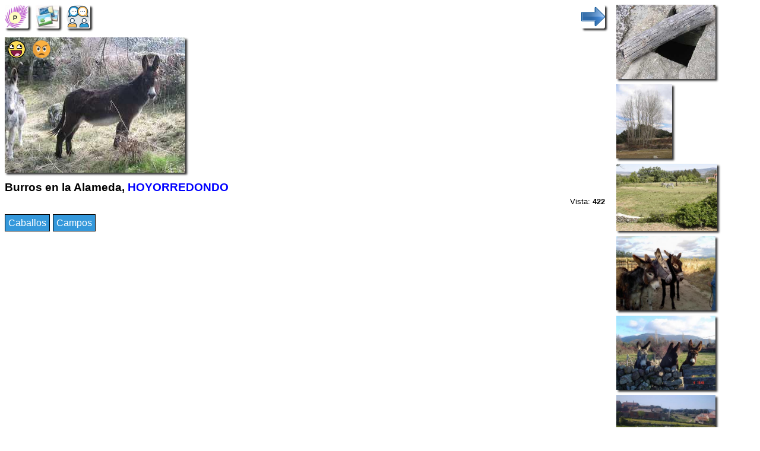

--- FILE ---
content_type: text/html; charset=UTF-8
request_url: https://www.verpueblos.com/castilla+y+leon/avila/hoyorredondo/foto/63845/
body_size: 5366
content:
<!DOCTYPE html>
<html lang="es">
<head>
	<meta charset="UTF-8">
	<link rel="amphtml" href="https://www.verpueblos.com/castilla+y+leon/avila/hoyorredondo/foto/63845/amp">
	<meta name="viewport" content="width=device-width, minimum-scale=1, initial-scale=1.0">
	<meta name='linkatomic-verify-code' content='a9799410268587f6951fd80efa4479f0' />

	<title>Burros en la Alameda 1, HOYORREDONDO (Avila)</title>

	<meta name="description" content="Burros en la Alameda 1, HOYORREDONDO (Avila, Espa&ntilde;a), Caballos, Campos">
	<meta name="keywords" content="Burros en la Alameda 1, HOYORREDONDO, Avila, Espa&ntilde;a, comercios, tiendas, Caballos, Campos">
	<meta name="robots" content="FOLLOW,INDEX">
	<meta name="author" content="Proyectos IP">
	<meta name="copyright" content="Proyectos IP">

	<link rel="shortcut icon" href="/favicon.ico" type="image/x-icon">

	<style>

		#comun_cabecera_titulo h2 {
			font-size: 1.5em;
			font-weight: bold;
			text-shadow: 2px 2px 4px #333;
			margin: 10px 0px 5px 0px;
		}

		#comun_boton_buscar {
			font-size: 1.0em;
		}

		#comun_img_alineada {
			vertical-align: middle;
		}

		#comun_tabla {
			box-shadow: 3px 3px 3px #333;
		}

		#comun_formulario {
			background-color: #FFFFCC;
			border: solid black 1px;
			box-shadow: 3px 3px 3px #333;
			margin: 15px 0px 15px 0px;
			padding: 15px;

		}

		#comun_formulario_tabla {
 			display: table;
 			width: 100%;
		}

		#comun_formulario_fila {
			display: table-row;
		}

		#comun_formulario_texto {
			display: table-cell;
			padding: 5px;
			white-space: nowrap;
		}

		#comun_formulario_campo {
			display: table-cell;
			padding: 5px;
			width: 100%;
		}

		table {font-size: 0.9em; text-align: left}
		input {font-size: 0.9em}
		select {font-size: 0.9em}
		textarea {font-size: 0.9em}
		.tam_2 {font-size: 0.9em}
		.tam_3 {font-size: 1.0em}
		.tam_grande {font-size: 1.4em; line-height: 2.4em;}
		.c1  {color: #FFFFFF; background-color: #348017}
		.c2  {color: #FFFFFF; background-color: #74DF00}
		.c4  {color: #000000; background-color: #9EFA8C}
		.c5  {color: #FFFFFF; background-color: #FF0000}
		.c7  {color: #FFFFFF; background-color: #3333FF}
		.c8  {color: #000000; background-color: #DEE7FF}
		.c10 {color: #348017}
		.c13 {color: #FF0000}
		.cSuper {color: #FFFFFF; background-color: #FF0000}

		.enlaces:link {text-decoration: none; color: #0000FF}
		.enlaces:visited {text-decoration: none; color: #0000FF}
		.enlaces:hover{text-decoration: underline; color: #0000FF}
		.enlaces_:link {text-decoration: underline; color: #0000FF}
		.enlaces_:visited {text-decoration: underline; color: #0000FF}
		.enlaces_:hover{text-decoration: none; color: #0000FF}
		.enlaces2:link {text-decoration: none; color: #FF0000}
		.enlaces2:visited {text-decoration: none; color: #FF0000}
		.enlaces2:hover{text-decoration: underline; color: #FF0000}
		.enlaces3:link {text-decoration: underline; color: #FFFFFF}
		.enlaces3:visited {text-decoration: underline; color: #FFFFFF}
		.enlaces3:hover{text-decoration: none; color: #FFFFFF}
		.enlaces4:link {text-decoration: none; color: #FFFFFF}
		.enlaces4:visited {text-decoration: none; color: #FFFFFF}
		.enlaces4:hover{text-decoration: none; color: #FFFFFF}

		.borde {border:solid #348017 1px}
		.texto {font-size: 0.9em; line-height: 1.5em}
		.texto1 {font-size: 1.0em; line-height: 1.5em}

		.boton_luz {
			font-size: 1.2em;
			padding: 10px 0px;
		}

		.img-fluid{
			padding-right: 5px;
		}

	.titulo {
		font-size: 0.8em;
		margin-top: 10px;
		margin-bottom: 5px;
	}

	#barra_superior {
		padding-bottom: 15px;
	}

	#barra_superior_izqda {
		float: left;
	}

	#barra_superior_decha {
		float: right;
	}

	#foto_principal {
		width: 304px;
		height: auto;
		max-width: 100%;
		box-shadow: 3px 3px 3px #333;
	}

	#descripcion {
		line-height: 1.5em;
		text-align: justify;
		padding-bottom: 5px;
	}

	#barra_datos {
		font-size: 0.8em;
		padding-bottom: 10px;
	}

	#temas {
		padding-top: 10px;
		padding-bottom: 5px;
	}

	#tema {
		float: left;
		padding: 0px 5px 10px 0px;
	}

	#comentar {
 		padding-bottom: 10px;
	}

	#comentar1 {
		width: 99%;
		border: solid black 1px;
		box-shadow: 3px 3px 4px #333;
	}

	#comentar2 {
		padding-top: 5px;
	}

	#comentario {
		line-height: 1.5em;
		text-align: justify;
		padding-bottom: 10px;
	}

	#ver_mensajes {
		float: right;
		padding-bottom: 10px;
	}

	#similar_imagen {
		box-shadow: 3px 3px 3px #333;
		max-width: 150px;
		max-height: 110px;
	}

	#panel_movil {
		padding: 7px 0px 18px 0px;
	}

	#bloque_1 {
		vertical-align: top;
		display: inline-block;
		min-width: 70%;
		width: 80%;
	}

	#bloque_2 {
		vertical-align: top;
		width: 150px;
		display: inline-block;
		padding: 0px 0px 15px 15px;
	}

	#bloque_3 {
	}



#barra_superior {
}

#similar_foto {
	padding: 0px 0px 5px 0px;
}


/* resolucion */
@media (max-width: 340px)
{
	#bloque_2 {
		width: 127px;
	}

	#similar_imagen {
		max-width: 127px;
		max-height: 93px;
	}
}

@media (min-width: 1200px)
{
	#bloque_1 {
		min-width: 65%;
	}

	#bloque_2 {
		width: 170px;
	}

	#similar_imagen {
		max-width: 170px;
		max-height: 125px;
	}
}

@media (min-width: 1400px)
{
	#bloque_1 {
		min-width: 60%;
	}

	#bloque_2 {
		width: 185px;
	}

	#similar_imagen {
		max-width: 185px;
		max-height: 135px;
	}
}

@media (min-width: 1600px)
{
	#bloque_1 {
		min-width: 55%;
	}

	#bloque_2 {
		width: 215px;
	}

	#similar_imagen {
		max-width: 215px;
		max-height: 155px;
	}
}

@media (min-width: 1800px)
{
	#bloque_1 {
		min-width: 50%;
	}

	#bloque_2 {
		width: 260px;
	}

	#similar_imagen {
		max-width: 260px;
		max-height: 190px;
	}
}

@media (max-width: 1000px)
{
	#bloque_1 {
		display: block;
		width: 100%;
	}

	#bloque_2 {
		display: block;
		width: auto;
		padding: 0px 0px 20px 0px;
	}

	#similar_foto {
		height: 110px;
		padding: 0px 10px 10px 0px;
		float: left;
	}
}

@media (max-width: 400px)
{
	#boton_ampliacion {
		display: none;
	}
}

.inmobiliaria {
	width: 378px;
	max-width: 100%;
}

	#comercio_muestra {
		padding-top: 5px;
		padding-bottom: 10px;
	}

	.comercio_imagen {
	/*
		max-width: 150px;
		max-height: 150px;
	*/
		float: left;
		margin: 0px 10px 10px 0px;
		box-shadow: 3px 3px 4px #333;
	}

	.comercio_oferta {
	/*
		max-width: 150px;
		max-height: 150px;
	*/
		float: left;
		margin: 0px 10px 10px 0px;
	}

	#comercio_cabecera {
		padding-bottom: 5px;
	}

	#comercio_nombre {
		padding-bottom: 10px;
	}

	.usuarios_conectados {
		padding-top: 10px;
		padding-bottom: 5px;
	}

	#imagen_solidario {
		width: 40px;
		height: 40px;
		float: left;
		margin: 0px 10px 10px 0px;
	}

	.recomendado {
		position: absolute;
		left: 5px;
		text-align: center;
	}

	.recomendado1 {
		position: absolute;
		left: 10px;
	}

	.patrocinate {
		position: absolute;
		right: 5px;
	}

	.patrocinio {
		position: relative;
		display: inline-block;
		padding-top: 10px;
		padding-bottom: 10px;
	}

	.desplazamiento {
		position: relative;
		top: -5px;
	}

	.destacado {
		position: relative;
		top: -8px;
		display: inline-block;
		background-color: #FFFFAD;
		padding: 3px;
		border: solid black 1px;
		border-radius: 5px;
	}

	.gana {
		padding-bottom: 15px;
	}


body {
	font-family: sans-serif, verdana, arial;
	font-size: 10pt;
	}


h1 {
	margin: 0px;
}

h2 {
	margin: 0px;
}


.cm_buscador {
	background-color: #FFFFCC;
	border: solid black 1px;
	box-shadow: 3px 3px 3px #333;
	margin: 5px 0px 5px 0px;
	padding: 5px;
}


.cm_tam1 {font-size: 0.8em}
.cm_tam2 {font-size: 0.9em}
.cm_tam3 {font-size: 1.0em}
.cm_tam4 {font-size: 1.2em}
.cm_tam5 {font-size: 1.4em}

.cm_texto {text-align: justify; font-style: italic; line-height: 1.5em;}
.cm_texto0 {font-size: 0.9em; line-height: 1.5em}
.cm_texto1 {font-size: 1.0em; line-height: 1.6em}
.cm_texto2 {font-size: 1.1em; line-height: 1.7em}
.cm_texto3 {font-size: 1.2em; line-height: 1.8em}


.cm_centrado_vertical {
	vertical-align: middle;
}


.cm_caja {
	background-color: #d6eaf8;
	padding: 5px;
}

.cm_caja_contenido {
	background-color: #F3F7F1;
	padding: 5px;
}

.cm_izqda {
	float: left;
}

.cm_decha {
	float: right;
}

.cm_anular_flotante {
	clear: both;
}

.cm_destacado {
	background-color: #FFFFCC;
	padding: 5px;
}

.cm_destacado1 {
	background-color: #FFFFCC;
	padding: 5px;
	border: solid black 1px;
}

.cm_destacado2 {
	color: white;
	background-color: #0000ff;
	padding: 5px;
}

.cm_relieve {
	box-shadow: 3px 3px 3px #333;
}

.cm_imagen_ancho {
	max-width: 100%;
}

.cm_galeria {
}

.cm_galeria_item {
	width: 150px;
	height: 150px;
	padding-right: 10px;
	padding-bottom: 10px;
	float: left;
}

.cm_galeria_imagen {
	max-width: 100%;
	max-height: 100%;
}

.cm_img_150 {
	max-width: 150px;
	max-height: 150px;
}

.cm_menu {
}

.cm_menu_cabecera {
	padding: 5px;
	background-color: #d6eaf8;
	border: solid white 2px;
	font-weight: bold;
}

.cm_enlaces_selec {
	box-sizing:border-box;
	width: 100%;
	float: left;
	padding: 5px;
	color: #000000;
	background-color: #d6eaf8;
	text-decoration: none;
	border: solid white 2px;
}
.cm_enlaces_selec:hover{text-decoration: underline;}

.cm_enlaces_nosel {
	box-sizing:border-box;
	width: 100%;
	float: left;
	padding: 5px;
	color: #FFFFFF;
	background-color: #3498db;
	text-decoration: none;
	border: solid white 2px;
}
.cm_enlaces_nosel:hover{color: #000000; background-color: #d6eaf8;}


.cm_enlace_destacado {
	text-decoration: none;
	padding: 5px;
	border: solid black 1px;
}
.cm_enlace_destacado:link {color: #FFFFFF; background-color: #3498db;}
.cm_enlace_destacado:visited {color: #FFFFFF; background-color: #3498db;}
.cm_enlace_destacado:hover{color: #000000; background-color: #FFFFFF;}


.cm_enlace_destacado2 {
	text-decoration: none;
	padding: 5px;
	border: solid black 1px;
}
.cm_enlace_destacado2:link {color: white; background-color: #FF0000;}
.cm_enlace_destacado2:visited {color: white; background-color: #FF0000;}
.cm_enlace_destacado2:hover{color: #000000; background-color: #FFFFFF;}


.cm_enlace_superpuesto {
	text-decoration: none;
	padding: 5px;
	border: solid white 1px;
}
.cm_enlace_superpuesto:link {color: #FFFFFF; background-color: #3498db;}
.cm_enlace_superpuesto:visited {color: #FFFFFF; background-color: #3498db;}
.cm_enlace_superpuesto:hover{color: #000000; background-color: #FFFFFF; font-weight: bold; border: solid black 1px;}


#comun_boton_relieve {
	max-width: 33px;
	max-height: 33px;
	border-radius: 3px;
	box-shadow: 3px 3px 3px #333;
	vertical-align: middle;
}

#comun_boton_pulsado {
	max-width: 33px;
	max-height: 33px;
	border-radius: 3px;
	vertical-align: middle;
}

#comun_luz_sup {
	color: #2EABDA;
	padding: 2px;
	margin-bottom: 10px;
}

#comun_luz_inf {
	background-color: #082D53;
	color: white;
	padding: 2px;
}



/* resolucion */
@media (max-width: 340px)
{
	.cm_galeria_item {
		width: 127px;
		height: 127px;
	}

	.cm_img_150 {
		max-width: 127px;
		max-height: 127px;
	}
}

@media (min-width: 300px)
{
	.cm_enlaces_selec {
		width: 50%;
	}
	.cm_enlaces_nosel {
		width: 50%;
	}
	
	
	#comun_boton_relieve {
		max-width: 40px;
		max-height: 40px;
	}
	
	#comun_boton_pulsado {
		max-width: 40px;
		max-height: 40px;
	}
}

@media (min-width: 500px)
{
	.cm_enlaces_selec {
		width: 33%;
	}
	.cm_enlaces_nosel {
		width: 33%;
	}
}

@media (min-width: 700px)
{
	.cm_enlaces_selec {
		width: 25%;
	}
	.cm_enlaces_nosel {
		width: 25%;
	}

}

@media (min-width: 1100px)
{
	.cm_enlaces_selec {
		width: 12%;
	}
	.cm_enlaces_nosel {
		width: 12%;
	}

}

@media (min-width: 1200px)
{
	body {
		font-size: 12pt;
	}

	.cm_galeria_item {
		width: 172px;
		height: 172px;
	}

	.cm_img_150 {
		max-width: 172px;
		max-height: 172px;
	}
}

@media (min-width: 1400px)
{
	body {
		font-size: 13pt;
	}

	.cm_galeria_item {
		width: 187px;
		height: 187px;
	}

	.cm_img_150 {
		max-width: 187px;
		max-height: 187px;
	}
}

@media (min-width: 1600px)
{
	body {
		font-size: 14pt;
	}

	.cm_galeria_item {
		width: 217px;
		height: 217px;
	}

	.cm_img_150 {
		max-width: 217px;
		max-height: 217px;
	}
}

@media (min-width: 1800px)
{
	body {
		font-size: 15pt;
	}

	.cm_galeria_item {
		width: 262px;
		height: 262px;
	}

	.cm_img_150 {
		max-width: 262px;
		max-height: 262px;
	}
}
	</style>
<meta property="og:type" content="article">
<meta property="og:title" content="Burros en la Alameda">
<meta property="og:description" content="">
<meta property="og:image" content="https://www.verpueblos.com/fotos_originales/8/4/5/00063845.jpg">
<meta property="og:url" content="https://www.verpueblos.com/castilla+y+leon/avila/hoyorredondo/foto/63845/">

<meta property="twitter:card" content="summary_large_image">
<meta property="twitter:title" content="Burros en la Alameda">
<meta property="twitter:description" content="">
<meta property="twitter:image" content="https://www.verpueblos.com/fotos_originales/8/4/5/00063845.jpg">
<meta property="twitter:url" content="https://www.verpueblos.com/castilla+y+leon/avila/hoyorredondo/foto/63845/">

<script type="application/ld+json">
{
  "@context": "http://schema.org",
  "@type": "Article",
  "headline": "Burros en la Alameda",
  "description": "",
  "author": {
	  "@type": "Person",
	  "name": "Desconocido"  },
  "publisher": {
	  "@type": "Organization",
	  "name": "Pueblos de España",
	  "logo": {
		  "@type": "ImageObject",
		  "url": "https://www.verpueblos.com/favicon.ico"
	  }
  },
  "datePublished": "2008-01-01",
  "dateModified": "2026-01-23",
  "discussionUrl": "https://www.verpueblos.com/castilla+y+leon/avila/hoyorredondo/foto-foro/63845/",
  "image": {
	  "@type": "ImageObject",
	  "url": "https://www.verpueblos.com/fotos_originales/8/4/5/00063845.jpg"
  },
  "contentLocation": {
	  "@type": "City",
	  "name": "HOYORREDONDO",
	  "description": "HOYORREDONDO (Avila, Castilla y Le\u00f3n)",
	  "url": "https://www.verpueblos.com/castilla+y+leon/avila/hoyorredondo/"
  },
  "url": "https://www.verpueblos.com/castilla+y+leon/avila/hoyorredondo/foto/63845/",
  "mainEntityOfPage": "https://www.verpueblos.com/castilla+y+leon/avila/hoyorredondo/galeria-fotografica/"
}
</script>

<script defer src="/ajax_texto.js"></script>
<script language="javascript" type="text/javascript">
	function Votar_Si()
	{
		var peticion = '/ajax_votar_foto_si.php' + '?id_foto=63845';
		makeRequest(peticion, '');
		alert('Gracias por indicarnos que TE GUSTA esta foto. Tu opinión nos ayuda a ORDENAR las fotos.');
	}

	function Votar_No()
	{
		var peticion = '/ajax_votar_foto_no.php' + '?id_foto=63845';
		makeRequest(peticion, '');
		alert('Gracias por indicarnos que NO te gusta esta foto. Esta foto tampoco le gusta al 13% de nuestros usuarios. Tu opinión nos ayuda a ORDENAR las fotos.');
	}

</script>
	<script async src="https://pagead2.googlesyndication.com/pagead/js/adsbygoogle.js?client=ca-pub-1964679317820622"
     crossorigin="anonymous"></script>
	<!-- Global site tag (gtag.js) - Google Analytics -->
	<script async src="https://www.googletagmanager.com/gtag/js?id=G-SGLHM9G1ZY"></script>
	<script>
	  window.dataLayer = window.dataLayer || [];
	  function gtag(){dataLayer.push(arguments);}
	  gtag('js', new Date());

	  gtag('config', 'G-SGLHM9G1ZY');
	</script>


</head>
<body>
	<script>window.pushMST_config={"vapidPK":"BMMJ5cBC93qaeK0M6F0xdiGMRO9Pba_-97TZ1kfWnl9Ne-vIKbnnVxEo6vYW3cZCZ--gdq5nlzi1SEG-P4O0SIk","enableOverlay":true,"swPath":"/sw.js","i18n":{}};
	  var pushmasterTag = document.createElement('script');
	  pushmasterTag.src = "https://cdn.pushmaster-cdn.xyz/scripts/publishers/620a2d66ae2c070009b91276/SDK.js";
	  pushmasterTag.setAttribute('defer','');

	  var firstScriptTag = document.getElementsByTagName('script')[0];
	  firstScriptTag.parentNode.insertBefore(pushmasterTag, firstScriptTag);
	</script>


<section>
		<div id="bloque_1">
			<nav id="barra_superior">
				<nav id="barra_superior_izqda">
					<a href="/castilla+y+leon/avila/hoyorredondo/" title="HOYORREDONDO"><img id="comun_boton_relieve" src="/img/pueblo.png" height="40" width="40"></a>&nbsp;&nbsp;
		 			<a href="/castilla+y+leon/avila/hoyorredondo/galeria-fotografica/" title="Album de fotos de HOYORREDONDO"><img id="comun_boton_relieve" src="/img/album_de_fotos.jpg" height="40" width="40"></a>&nbsp;&nbsp;
					<a href="/castilla+y+leon/avila/hoyorredondo/foro/" title="Ir al foro de HOYORREDONDO"><img id="comun_boton_relieve" src="/img/foro_dialogo.png" width="40" height="40"></a>&nbsp;&nbsp;
				</nav>

				<nav id="barra_superior_decha">
					&nbsp;&nbsp;<a href="/castilla+y+leon/avila/hoyorredondo/foto/201932/" title="Siguiente"><img id="comun_boton_relieve" src="/img/flecha-dcha.png" width="40" height="40"></a>
				</nav>
				<div class="cm_anular_flotante"></div>
			</nav>
	<div style="position: absolute; transform: translate(5px, 5px);">
		<a href="javascript:Votar_Si()" title="Me gusta esta foto"><img src="/img/foto_me_gusta.png" height="30"></a>&nbsp;&nbsp;
		<a href="javascript:Votar_No()" title="No me gusta"><img src="/img/foto_no_me_gusta.png" height="30"></a>
	</div>
			<div>
				<a href="/castilla+y+leon/avila/hoyorredondo/foto/201932/"><img id="foto_principal" src="/fotos_originales/8/4/5/00063845.jpg" title="Burros en la Alameda" width="304" height="228" layout="responsive"></a>
			</div>
			<div class="titulo">
				<h1>Burros en la Alameda, <a href="/castilla+y+leon/avila/hoyorredondo/" class="enlaces">HOYORREDONDO</a></h1>
			</div>
			<aside id="barra_datos">
				<div class="cm_decha">
					&nbsp;Vista:&nbsp;<b>422</b>
				</div>
					<div class="cm_anular_flotante"></div>
			</aside>
		<div id="temas">
				<div id="tema">
				<a class="cm_enlace_destacado" href="/castilla+y+leon/avila/hoyorredondo/caballos/">Caballos</a>
			</div>
				<div id="tema">
				<a class="cm_enlace_destacado" href="/castilla+y+leon/avila/hoyorredondo/campos/">Campos</a>
			</div>
				<div class="cm_anular_flotante"></div>
		</div>
			</div>

		<div id="bloque_2">
	<nav id="similar_foto">
		<div id="marco_similar">
		 	<a href="/castilla+y+leon/avila/hoyorredondo/foto/73376/"><img id="similar_imagen" src="/fotos_originales/3/7/6/00073376.jpg" title="Pozo en la Alameda"></a>
		</div>
	</nav>
	<nav id="similar_foto">
		<div id="marco_similar">
		 	<a href="/castilla+y+leon/avila/hoyorredondo/foto/73290/"><img id="similar_imagen" src="/fotos_originales/2/9/0/00073290.jpg" title="Chopos en la Alameda"></a>
		</div>
	</nav>
	<nav id="similar_foto">
		<div id="marco_similar">
		 	<a href="/castilla+y+leon/avila/el+barrio/foto/1749893/"><img id="similar_imagen" src="/fotos_reducidas/8/9/3/01749893.jpg" title="Los burros en el prado, EL BARRIO"></a>
		</div>
	</nav>
	<nav id="similar_foto">
		<div id="marco_similar">
		 	<a href="/castilla+y+leon/avila/villar+de+corneja/foto/614233/"><img id="similar_imagen" src="/fotos_reducidas/2/3/3/00614233.jpg" title="los burros del se&ntilde;or F&eacute;lix, VILLAR DE CORNEJA"></a>
		</div>
	</nav>
	<nav id="similar_foto">
		<div id="marco_similar">
		 	<a href="/castilla+y+leon/avila/villar+de+corneja/foto/291459/"><img id="similar_imagen" src="/fotos_reducidas/4/5/9/00291459.jpg" title="Burros, VILLAR DE CORNEJA"></a>
		</div>
	</nav>
	<nav id="similar_foto">
		<div id="marco_similar">
		 	<a href="/castilla+y+leon/avila/villar+de+corneja/foto/288722/"><img id="similar_imagen" src="/fotos_reducidas/7/2/2/00288722.jpg" title="familia de burros, VILLAR DE CORNEJA"></a>
		</div>
	</nav>
			<nav id="similar_foto">
				<div id="marco_similar">
					<a href="/castilla+y+leon/avila/hoyorredondo/foto-rel/63845/" title="Más fotos"><img id="comun_boton_relieve" src="/img/mas_opciones.png" width="60" height="60"></a>
				</div>
			</nav>
			<div class="cm_anular_flotante"></div>
		</div>

	<div id="bloque_3">
	<nav id="comentario">
		<a href="/castilla+y+leon/avila/hoyorredondo/foto-foro/63845/" class="enlaces"><b>Ver los comentarios sobre esta foto &gt;&gt;</b></a>
	</nav>
	<div id="comentario">
		<i>A los burritos tambi&eacute;n se les llaman &quot;buches&quot;.<br>Tambi&egrave;no a este animal de la <a href="/castilla+y+leon/avila/hoyorredondo/galeria-fotografica/" class="enlaces_">foto</a> se le llamaba antiguamente &quot;pollino&quot;, . Si conoceis alguna acepci&oacute;n utilizada en esta zona de castilla. Anotarla.<br>Esta <a href="/castilla+y+leon/avila/hoyorredondo/galeria-fotografica/" class="enlaces_">foto</a> representa el animal usado durante muchos a&ntilde;os para el desplazamiento de las personas y como animal de carga en toda la zona de Castilla la Vieja, se denomina Asno... Burro.<br></i>
	</div>
	<script language="javascript" type="text/javascript">
		function Activar_Comentar()
		{
			boton_enviar = document.getElementById('comentar2');
			if (boton_enviar.style.display == 'none')
			{
				document.getElementById('comentar1').value = '';
				boton_enviar.style.display = '';
			}
		}
	</script>

	<aside id="comentar">
		<form accept-charset="UTF-8" action="/castilla+y+leon/avila/hoyorredondo/poner-mensaje/" method="post" target="_top">
			<input type="hidden" name="email" value="">
			<input type="hidden" name="clave" value="">
			<input type="hidden" name="guardar_acceso" value="off">
			<input type="hidden" name="foto" value="63845">
			<textarea id="comentar1" name="mensaje" rows="2" onclick="javascript:Activar_Comentar()">Escribe aquí para añadir tu comentario...</textarea>
			<div id="comentar2" style="display: none;">
				<input type="submit" value="Enviar comentario >>">
			</div>
		</form>
	</aside>
		<aside>
			<form class="cm_izqda" action="/castilla+y+leon/avila/hoyorredondo/foto-notificar/" method="post" target="_top">
				<input type="hidden" name="foto" value="63845">
				<input type="submit" value="Notificar error">&nbsp;&nbsp;
			</form>
			<div class="cm_anular_flotante"></div>
		</aside>

	</div>
</section>
	<br>
	<aside id="comun_luz_sup" class="cm_texto2">
		<a href="https://www.eldebate.com/" class="enlaces" target="_blank" rel="nofollow"><b>Noticias de España</b></a>
	</aside>
	<br><br><br><br><br><br>
</body>
</html>


--- FILE ---
content_type: text/html; charset=utf-8
request_url: https://www.google.com/recaptcha/api2/aframe
body_size: 266
content:
<!DOCTYPE HTML><html><head><meta http-equiv="content-type" content="text/html; charset=UTF-8"></head><body><script nonce="tuLWyEA7V-_MoxbInOC3RA">/** Anti-fraud and anti-abuse applications only. See google.com/recaptcha */ try{var clients={'sodar':'https://pagead2.googlesyndication.com/pagead/sodar?'};window.addEventListener("message",function(a){try{if(a.source===window.parent){var b=JSON.parse(a.data);var c=clients[b['id']];if(c){var d=document.createElement('img');d.src=c+b['params']+'&rc='+(localStorage.getItem("rc::a")?sessionStorage.getItem("rc::b"):"");window.document.body.appendChild(d);sessionStorage.setItem("rc::e",parseInt(sessionStorage.getItem("rc::e")||0)+1);localStorage.setItem("rc::h",'1769196730301');}}}catch(b){}});window.parent.postMessage("_grecaptcha_ready", "*");}catch(b){}</script></body></html>